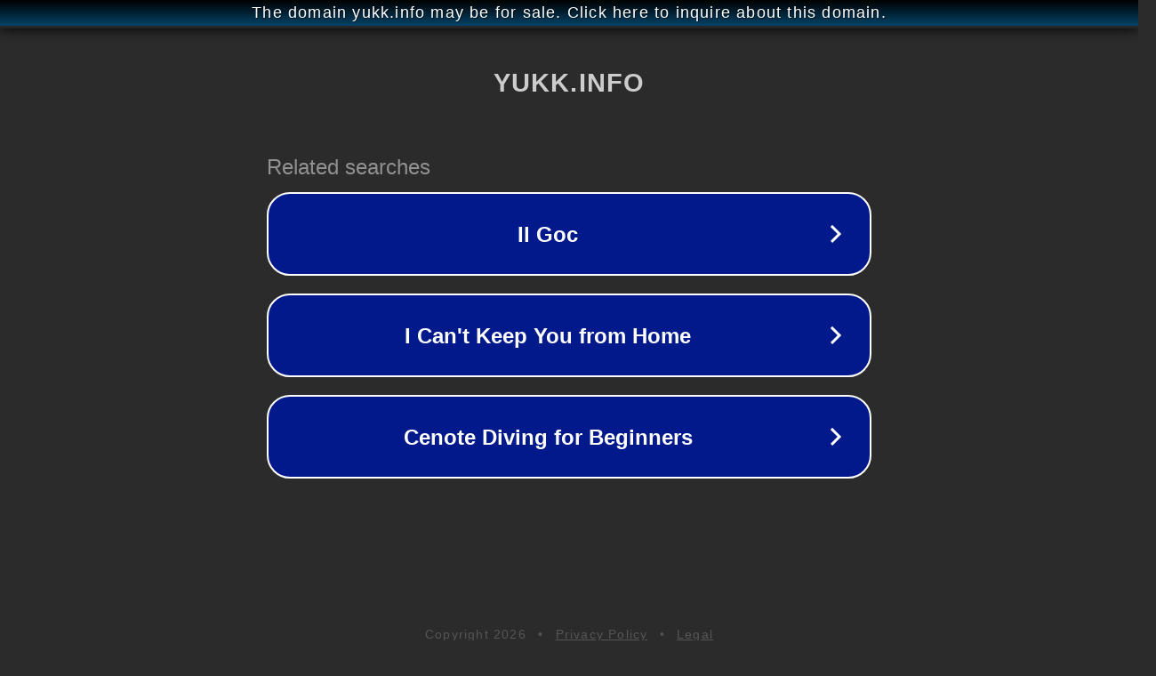

--- FILE ---
content_type: text/html; charset=utf-8
request_url: http://ww25.yukk.info/2023/04/10/cazenovia-hotels/?subid1=20240621-2046-14d1-ad92-7854d8ec2ab6
body_size: 1206
content:
<!doctype html>
<html data-adblockkey="MFwwDQYJKoZIhvcNAQEBBQADSwAwSAJBANDrp2lz7AOmADaN8tA50LsWcjLFyQFcb/P2Txc58oYOeILb3vBw7J6f4pamkAQVSQuqYsKx3YzdUHCvbVZvFUsCAwEAAQ==_Y/7kuYDlMQ2KXUCEOebT9+FCYq+sDZPNYh6bsEuQ3UW9eib2pDLGjWpXjU2C54fuRKJSITGtcgNXx6Uv09x2gA==" lang="en" style="background: #2B2B2B;">
<head>
    <meta charset="utf-8">
    <meta name="viewport" content="width=device-width, initial-scale=1">
    <link rel="icon" href="[data-uri]">
    <link rel="preconnect" href="https://www.google.com" crossorigin>
</head>
<body>
<div id="target" style="opacity: 0"></div>
<script>window.park = "[base64]";</script>
<script src="/bZbtXpZJs.js"></script>
</body>
</html>
